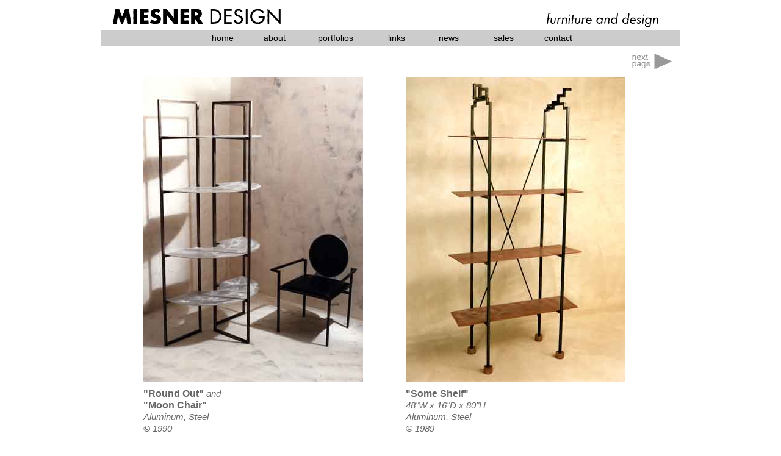

--- FILE ---
content_type: text/html
request_url: https://miesner.com/EARLY_WORK/some_shelf.html
body_size: 2537
content:
<!DOCTYPE html PUBLIC "-//W3C//DTD HTML 4.01 Transitional//EN">

<html>

	<!-- #BeginTemplate "../../web-data/Templates/md_page1.html" -->

		<head>
			<meta http-equiv="content-type" content="text/html;charset=iso-8859-1">
			<meta name="generator" content="Adobe GoLive">
			<title>Shelves</title>
			<!-- #BeginHeadLocked "" --><bb:menulib c="0">
					<script type="text/javascript" src="../GeneratedItems/menumachine.js"></script>
				</bb:menulib>
				<link href="../page_style.css" rel="stylesheet" type="text/css" media="all">
				<style type="text/css" media="screen"><!--
Page   { color: #666; font-size: 12pt; font-family: "Lucida Grande", Helvetica, Verdana, Arial; line-height: 14pt }
--></style>
			<!-- #EndHeadLocked -->
			<link href="../page_style.css" rel="stylesheet" type="text/css" media="all">
			<csscriptdict import>
				<script type="text/javascript" src="../GeneratedItems/CSScriptLib.js"></script>
			</csscriptdict>
			<csactiondict>
				<script type="text/javascript"><!--
var preloadFlag = false;
function preloadImages() {
	if (document.images) {
		pre_next_green2 = newImage('../Images/next_green2.gif');
		
		preloadFlag = true;
	}
}

// --></script>
			</csactiondict>
		</head>

		<body onload="preloadImages();void(0);" bgcolor="#ffffff" leftmargin="0" marginheight="0" marginwidth="0" topmargin="0">
			<table width="950" border="0" cellspacing="0" cellpadding="0" align="center" cool gridx="10" gridy="5" height="50" showgridx showgridy usegridx usegridy>
				<tr height="14">
					<td width="20" height="49" rowspan="3"></td>
					<td width="710" height="14"></td>
					<td width="219" height="18" rowspan="2"></td>
					<td width="1" height="14"><spacer type="block" width="1" height="14"></td>
				</tr>
				<tr height="4">
					<td width="710" height="35" rowspan="2" valign="top" align="left" xpos="20"><img src="../Images/mdtext26x.gif" alt="" width="275" height="26" border="0"></td>
					<td width="1" height="4"><spacer type="block" width="1" height="4"></td>
				</tr>
				<tr height="31">
					<td width="219" height="31" valign="top" align="left" xpos="730">
						<!-- #BeginEditable "Object" -->
							<img src="../Images/Fanddesign.gif" alt="" width="186" height="27" border="0"> 
						<!-- #EndEditable -->
					</td>
					<td width="1" height="31"><spacer type="block" width="1" height="31"></td>
				</tr>
				<tr height="1" cntrlrow>
					<td width="20" height="1"><spacer type="block" width="20" height="1"></td>
					<td width="710" height="1"><spacer type="block" width="710" height="1"></td>
					<td width="219" height="1"><spacer type="block" width="219" height="1"></td>
					<td width="1" height="1"></td>
				</tr>
			</table>
			<table width="950" border="0" cellspacing="0" cellpadding="0" align="center" bgcolor="#cccccc" cool gridx="10" gridy="10" height="26" showgridx showgridy usegridx usegridy>
				<tr height="25">
					<td width="949" height="25"><spacer type="block" width="949" height="25"></td>
					<td width="1" height="25"><spacer type="block" width="1" height="25"></td>
				</tr>
				<tr height="1" cntrlrow>
					<td width="949" height="1"><spacer type="block" width="949" height="1"></td>
					<td width="1" height="1"><spacer type="block" width="1" height="1"></td>
				</tr>
			</table>
			<!-- #BeginEditable "Region" -->
				<table width="950" border="0" cellspacing="0" cellpadding="0" align="center" cool gridx="10" gridy="10" height="1221" showgridx showgridy usegridx usegridy>
					<tr height="10">
						<td width="949" height="10" colspan="11"></td>
						<td width="1" height="10"><spacer type="block" width="1" height="10"></td>
					</tr>
					<tr height="40">
						<td width="870" height="40" colspan="10"></td>
						<td width="79" height="40" valign="top" align="left" xpos="870"><a onmouseover="changeImages('next_grey2','../Images/next_green2.gif');return true" onmouseout="changeImages('next_grey2','../Images/next_grey2.gif');return true" href="hayes_desk.html"><img id="next_grey2" src="../Images/next_grey2.gif" alt="" name="next_grey2" width="67" height="28" border="0"></a></td>
						<td width="1" height="40"><spacer type="block" width="1" height="40"></td>
					</tr>
					<tr height="510">
						<td width="70" height="600" colspan="2" rowspan="2"></td>
						<td width="430" height="510" colspan="6" valign="top" align="left" xpos="70"><img src="../jpglg/Early%20Work/roundout_shelf.jpg" alt="" width="360" height="500" border="0"></td>
						<td width="370" height="510" colspan="2" valign="top" align="left" xpos="500"><img src="../jpglg/Early%20Work/some_shelf.jpg" alt="" width="360" height="500" border="0"></td>
						<td width="79" height="510"></td>
						<td width="1" height="510"><spacer type="block" width="1" height="510"></td>
					</tr>
					<tr height="90">
						<td content csheight="73" width="170" height="90" colspan="2" valign="top" xpos="70"><span class="page_bold">&quot;Round Out&quot; </span><span class="page_italic">and</span><span class="page_bold"> &quot;Moon Chair&quot;<br>
							</span><span class="page_italic">Aluminum, Steel<br>
								&copy; 1990</span></td>
						<td width="260" height="90" colspan="4"></td>
						<td content csheight="73" width="170" height="90" valign="top" xpos="500"><span class="page_bold">&quot;Some Shelf&quot; </span><span class="page_italic"><br>
								48&quot;W x 16&quot;D x 80&quot;H<br>
								Aluminum, Steel<br>
								&copy; 1989</span></td>
						<td width="279" height="550" colspan="2" rowspan="3"></td>
						<td width="1" height="90"><spacer type="block" width="1" height="90"></td>
					</tr>
					<tr height="430">
						<td width="300" height="430" colspan="6"></td>
						<td width="370" height="530" colspan="3" rowspan="3" valign="top" align="left" xpos="300"><img src="../jpglg/Early%20Work/corner_roundout_shelf.jpg" alt="" width="360" height="500" border="0"></td>
						<td width="1" height="430"><spacer type="block" width="1" height="430"></td>
					</tr>
					<tr height="30">
						<td width="120" height="100" colspan="3" rowspan="2"></td>
						<td content csheight="73" width="170" height="100" colspan="2" rowspan="2" valign="top" xpos="120"><span class="page_bold">&quot;Half Round&quot; </span><span class="page_italic">and</span><span class="page_bold"> &quot;Lamp&quot;<br>
							</span><span class="page_italic">Aluminum, Steel<br>
								&copy; 1990</span></td>
						<td width="10" height="100" rowspan="2"></td>
						<td width="1" height="30"><spacer type="block" width="1" height="30"></td>
					</tr>
					<tr height="70">
						<td width="200" height="70"></td>
						<td width="79" height="70" valign="top" align="left" xpos="870"><a onmouseover="changeImages('next_grey3','../Images/next_green2.gif');return true" onmouseout="changeImages('next_grey3','../Images/next_grey2.gif');return true" href="hayes_desk.html"><img id="next_grey3" src="../Images/next_grey2.gif" alt="" name="next_grey3" width="67" height="28" border="0"></a></td>
						<td width="1" height="70"><spacer type="block" width="1" height="70"></td>
					</tr>
					<tr height="40">
						<td width="30" height="40"></td>
						<td content csheight="20" width="280" height="40" colspan="6" valign="top" xpos="30"><font size="1" color="#999999" face="Verdana, Arial, Helvetica, sans-serif">&copy; Miesner Design 2006, All rights reserved.</font></td>
						<td width="639" height="40" colspan="4"></td>
						<td width="1" height="40"><spacer type="block" width="1" height="40"></td>
					</tr>
					<tr height="1" cntrlrow>
						<td width="30" height="1"><spacer type="block" width="30" height="1"></td>
						<td width="40" height="1"><spacer type="block" width="40" height="1"></td>
						<td width="50" height="1"><spacer type="block" width="50" height="1"></td>
						<td width="120" height="1"><spacer type="block" width="120" height="1"></td>
						<td width="50" height="1"><spacer type="block" width="50" height="1"></td>
						<td width="10" height="1"><spacer type="block" width="10" height="1"></td>
						<td width="10" height="1"><spacer type="block" width="10" height="1"></td>
						<td width="190" height="1"><spacer type="block" width="190" height="1"></td>
						<td width="170" height="1"><spacer type="block" width="170" height="1"></td>
						<td width="200" height="1"><spacer type="block" width="200" height="1"></td>
						<td width="79" height="1"><spacer type="block" width="79" height="1"></td>
						<td width="1" height="1"></td>
					</tr>
				</table>
			<!-- #EndEditable -->
			<p></p>
			<div style=" color: black; font-size: medium; font-family: serif; background-color: #ccc; visibility: visible; display: block; position: absolute; z-index: 1000; top: 50px; left: 0; width: 655px; height: 26px" id="bbML">
				<bb:menu height="26" width="640" i="1" v="1.5">
					<script type="text/javascript"><!--
bbL=bbMenu.length;bbMenu[bbL]=new _bbroot(bbL,"bbML",0,0,2,0,0,0,1,15,4,"","","",1,0,400,"","WHITE",1,0,"Verdana, Geneva, Sans-Serif",12,0,0,"center",0,1,0.05,0.2,0,"#CCCCCC",0,0,"Arial, Helvetica, Geneva, Swiss, Sans-serif",14,0,0,"center",0,4,0,0,0,/*URL*/"../GeneratedItems/spacer.gif",0,0,5,5);
/*begin_bbMenuDefs*/
bbMenu[bbL].bM("bbMenu1","","home",90,26,/*URL*/"../index.html","","","#cccccc","#cccc99","black","white","","","","",1);
bbMenu[bbL].bM("m3jxkvei","","about",80,26,/*URL*/"../about.html","","","#cccccc","#cccc99","black","white","","","","",1);
bbMenu[bbL].bM("m3jxkvej","m3jxkvei","about",80,20,/*URL*/"../about.html","","","#cccccc","#cccc99","black","white","","","","",1);
bbMenu[bbL].bM("m3jxkvel","m3jxkvei","biography",80,20,/*URL*/"../biography.html","","","#cccccc","#cccc99","black","white","","","","",1);
bbMenu[bbL].bM("m3jxkvem","m3jxkvei","resume",80,20,/*URL*/"../PORTFOLIOS/resume.html","","","#cccccc","#cccc99","black","white","","","","",1);
bbMenu[bbL].bM("m3jxkven","","portfolios",120,26,/*URL*/"../portfolios.html","","","#cccccc","#cccc99","black","white","","","","",1);
bbMenu[bbL].bM("m3jxkveo","m3jxkven","portfolio page",120,20,/*URL*/"../portfolios.html","","","#cccccc","#cccc99","black","white","","","","",1);
bbMenu[bbL].bM("m3jxkvep","m3jxkven","tables",120,20,/*URL*/"../PORTFOLIOS/tables.html","","","#cccccc","#cccc99","black","white","","","","",1);
bbMenu[bbL].bM("m3jxkveq","m3jxkven","coffee tables",120,20,/*URL*/"../PORTFOLIOS/coffee_tables.html","","","#cccccc","#cccc99","black","white","","","","",1);
bbMenu[bbL].bM("m3jxkver","m3jxkven","cabinets",120,20,/*URL*/"../PORTFOLIOS/cabinets.html","","","#cccccc","#cccc99","black","white","","","","",1);
bbMenu[bbL].bM("m3jxkves","m3jxkven","seating",120,20,/*URL*/"../PORTFOLIOS/seating.html","","","#cccccc","#cccc99","black","white","","","","",1);
bbMenu[bbL].bM("m3jxkvet","m3jxkven","beds",120,20,/*URL*/"../PORTFOLIOS/beds.html","","","#cccccc","#cccc99","black","white","","","","",1);
bbMenu[bbL].bM("m3jxkveu","m3jxkven","lighting",120,20,/*URL*/"../PORTFOLIOS/lighting.html","","","#cccccc","#cccc99","black","white","","","","",1);
bbMenu[bbL].bM("m3jxkvev","m3jxkven","accessories",120,20,/*URL*/"../PORTFOLIOS/accessories.html","","","#cccccc","#cccc99","black","white","","","","",1);
bbMenu[bbL].bM("m3jxkvew","m3jxkven","commercial",120,20,/*URL*/"../PORTFOLIOS/commercial.html","","","#cccccc","#cccc99","black","white","","","","",1);
bbMenu[bbL].bM("m3jxkvex","m3jxkven","virtual",120,20,/*URL*/"../PORTFOLIOS/virtual.html","","","#cccccc","#cccc99","black","white","","","","",1);
bbMenu[bbL].bM("m3jxkvey","m3jxkven","interiors",120,20,/*URL*/"../interiors.html","","","#cccccc","#cccc99","black","white","","","","",1);
bbMenu[bbL].bM("m3jxkvez","m3jxkven","sculpture",120,20,/*URL*/"../PORTFOLIOS/sculpture.html","","","#cccccc","#cccc99","black","white","","","","",1);
bbMenu[bbL].bM("m3jxkvf6","m3jxkven","Arena ",120,20,/*URL*/"../arena.html","","","#cccccc","#cccc99","black","white","","","","",1);
bbMenu[bbL].bM("m4cvzbn4","m3jxkven","early work",120,20,/*URL*/"../PORTFOLIOS/early_work.html","","","#cccccc","#cccc99","black","white","","","","",1);
bbMenu[bbL].bM("m3jxkvf0","","links",80,26,/*URL*/"../links.html","","","#cccccc","#cccc99","black","white","","","","",1);
bbMenu[bbL].bM("m3jxkvf1","","news",90,26,/*URL*/"../PORTFOLIOS/news.html","","","#cccccc","#cccc99","black","white","","","","",1);
bbMenu[bbL].bM("m3jxkvf2","","sales",90,26,/*URL*/"../PORTFOLIOS/sales.html","","","#cccccc","#cccc99","black","white","","","","",1);
bbMenu[bbL].bM("m3jxkvf3","m3jxkvf2","commission",90,20,/*URL*/"../commissions.html","","","#cccccc","#cccc99","black","white","","","","",1);
bbMenu[bbL].bM("m3jxkvf4","m3jxkvf2","inventory",90,20,/*URL*/"../inventoty.html","","","#cccccc","#cccc99","black","white","","","","",1);
bbMenu[bbL].bM("m3jxkvf5","","contact",90,26,/*URL*/"../contact.html","","","#cccccc","#cccc99","black","white","","","","",1);
/*end_bbMenuDefs*/
bbMenu[bbL].buildLayers();
//-->
</script>
				</bb:menu></div>
		</body>

	<!-- #EndTemplate -->

</html>



--- FILE ---
content_type: text/css
request_url: https://miesner.com/page_style.css
body_size: -33
content:
body {}
p {}
td {}
.page_bold { color: #666; font-size: 16px; font-family: "Lucida Grande", Helvetica, Verdana, Arial; font-weight: 700; line-height: 19px }
.page_italic  { color: #666; font-size: 15px; font-family: "Lucida Grande", Helvetica, Verdana, Arial; font-style: italic; line-height: 19px }
.page_text   { color: #666; font-size: 12px; font-family: "Lucida Grande", Helvetica, Verdana, Arial; line-height: 15px }
.headline { color: #666; font-size: 26px; font-family: "Lucida Grande", Helvetica, Verdana, Arial; font-weight: 800; line-height: 22px }


--- FILE ---
content_type: text/javascript
request_url: https://miesner.com/GeneratedItems/menumachine.js
body_size: 7177
content:
/* menumachine.js v1.7.3.1 - a component of MenuMachine (c)2005 Big Bang Software Pty Ltd :: menumachine.com*/
_ud="undefined";if(typeof(bbMenu)==_ud)bbMenu=new Array();bb_fix=new Array();function _bbroot(bbL,name,r2L,clkOp,hRelPos,vRelPos,hRPmargin,vRPmargin,smScr,scrSp,scrAm,tri,triDn,triL,t_Hr,s_Hr,fade,posID,s_bCol,s_bW,s_bBtw,s_fFam,s_fSz,s_fWt,s_fStl,s_txAl,s_lPad,s_tPad,hOL,vOL,sArr,bCol,bw,bBtw,fFam,fSz,fWt,fStl,txAl,lPad,tPad,top_vOL,top_hOL,tArr,spc,nhlP,bUp,s_ao,ao){ if(typeof(__pg)==_ud) { _b=new __bbBrChk(); _hr=null;if(_b.ieDom&&!_b.mac){var els=document.getElementsByTagName("base");if(els.length){_hr=els[0].getAttribute("href");};};if(!_hr)_hr=""; __pg=new _bbPg(); _bbUld=function(){return}; if(window.onload)_bbUld=window.onload;window.onload=_bbLd;if(_b.n4)window.onresize=_bbDmUnLd; window.onunload=_bbUnLd; }; var r=this; r.spc=spc; var t=new Image(); t.src=r.spc; r.built=0; r.bbL=bbL; r.name=name; r.r=r; r.r2L=r2L; r.tri=tri; r.triDn=triDn; r.triL=triL; r.posID=posID; r.boxName=r.vBoxName="window.document.layers."+name; r.div=_b.n4?eval(r.boxName):_bbGtLr(name); r.dcss=_b.n4?r.div:r.div.style; r.fixpos=0; r.scrSp=scrSp; r.scrAm=scrAm; r.smScr=smScr; r.z=r.dcss.zIndex?r.dcss.zIndex:1000; r.menus=new Array(); r.menusEnum=new Array(); r.c=new Array(); r.par=null; r.lvl=-1; r.t_Hr=t_Hr; r.s_Hr=s_Hr; r.topGlobals=this.styleCollection(top_hOL,top_vOL,tArr,bBtw,bw,bCol,lPad,tPad,fSz,fWt,fStl,fFam,txAl,ao); r.subGlobals=this.styleCollection(hOL,vOL,sArr,s_bBtw,s_bW,s_bCol,s_lPad,s_tPad,s_fSz,s_fWt,s_fStl,s_fFam,s_txAl,s_ao); r.x=0; r.y=0; r.Xo=0; r.Yo=0; r.hRelPos=hRelPos; r.vRelPos=vRelPos; r.hRPmargin=hRelPos==3?-hRPmargin:hRPmargin; r.vRPmargin=vRPmargin; r.clkOp=clkOp; r.fade=fade; r.overMenu=null; r.timeOut=null; r.p=parseInt; r.mw=0; r.mh=0; r.bUp=bUp; if(_b.n4)r.mL=__pg.d.layers[r.name]; r.navResize=0; r.nhlP=nhlP?0:1; };
_bbroot.prototype.bM=function(name,par,text,width,height,url,imgUrl,overUrl,bgcolor,bgOverColor,fc,foc,target,overAction,outAction,clickAction,opaque){ this.menus[name]=this.menusEnum[this.menusEnum.length]=new __menu(this,name,par,text,width,height,url,imgUrl,overUrl,bgcolor,bgOverColor,fc,foc,target,overAction,outAction,clickAction,opaque); };function __bbIEpgSz(){ b=document.body; _bb_scW=b.clientWidth+b.scrollLeft-16; _bb_scH=b.clientHeight+b.scrollTop-16; };	_bbroot.prototype.show=function(d){ this.menus[d].display(1,1); this.menus[d].hilite(1,1); };function __menu(r,name,par,text,width,height,url,imgUrl,overUrl,bgcolor,bgOverColor,fc,foc,target,overAction,outAction,clickAction,opaque){ var m = this; m.r=r;m.id=name; m.name=m.r.name+name; m.par=par?r.menus[par]:r; m.par.c[m.par.c.length]=m; m.index=m.par.c.length-1; m.lvl=par?m.par.lvl+1:0; m.s=m.lvl==0?r.topGlobals:r.subGlobals; m.width=width; m.height=height; m.contentWidth=_b.dt||_b.ie4m?(m.width-m.s.lPad):m.width; m.contentHeight=(_b.dt||_b.ie4m?(m.height-m.s.tPad):m.height); var tb=m.lvl==0&&m.s.bBtw==0&&m.r.t_Hr==1&&m.r.c.length>1?1:0; var sb=m.r.t_Hr&&m.lvl==0?0:m.s.bBtw==0&&m.par.c.length>1?1:0; m.dw=m.width+m.s.bw*(tb?1:2); m.dh=m.height+m.s.bw*(sb?1:2); m.contLeft=tb&&!(m.index==0)?0:m.s.bw; m.contTop=sb&&!(m.index==0)?0:m.s.bw; if(m.lvl==0) { m.r.mw+=m.r.p((r.t_Hr||m.r.mw==0)?(m.width+m.s.bw+(m.index==0?m.s.bw:0)):0); m.r.mh+=m.r.p((!r.t_Hr||m.r.mh==0)?(m.height+m.s.bw+(m.index==0?m.s.bw:0)):0); }; m.bgcolor=bgcolor; m.bgOverColor=bgOverColor; m.fc=fc; m.foc=foc; m.text=text; m.url=url; m.imgUrl=imgUrl; m.overUrl=overUrl; m.target=target; m.overAction=overAction; m.outAction=outAction; m.clickAction=clickAction; m.act=(overAction||outAction||clickAction)?1:0; m.opaque=opaque; m.hi=0; m.visible=m.lvl==0?1:0; m.c=new Array(); m.dBxId=m.lvl==0?m.r.name:m.par.name+"x"+m.lvl; m.flp=0; if(_b.n4) { m.vBoxName=m.par.vBoxName+(m.lvl==0?"":".document.layers."+m.dBxId); m.boxName=m.vBoxName+".document.layers."+m.name; if(m.imgUrl) { m.imgName=m.boxName+".document.layers."+m.name+"n.document.images."+m.name+"i"; if(m.overUrl) m.overImgName=m.boxName+".document.layers."+m.name+"o.document.images."+m.name+"oi"; }; }; var prevItem=m.index==0?null:m.par.c[m.index-1]; if(m.lvl>0) { if(r.t_Hr&&m.lvl==1) { m.Xo=m.par.x+m.par.s.hOL; m.Yo=m.par.height+m.par.s.bw+m.par.s.vOL; } else { m.Xo=Math.round(m.r.r2L?-(m.dw-(m.s.hOL*m.par.width+m.s.bw)):(1-m.s.hOL)*m.par.width+m.s.bw); m.Yo=Math.round(m.par.y+(m.s.vOL*m.par.dh)); }; }; if(r.t_Hr&&m.lvl==0) { m.x=prevItem?prevItem.x+prevItem.width+m.contLeft:0; m.y=0; } else { m.x=0; m.y=prevItem?prevItem.y+prevItem.height+m.contTop+(m.index==1&&!m.s.bBtw?m.s.bw:0):0; }; };
_bbroot.prototype.styleCollection=function(hOL,vOL,arrow,bBtw,bw,bCol,lPad,tPad,fSz,fWt,fStl,fFam,txAl,ao){ var s=new Object(); s.hOL=hOL; s.vOL=vOL; s.arrow=arrow; s.bBtw=bBtw; s.bw=bw; s.bCol=bCol; s.txAl=txAl; s.pd=_b.macop5?Math.floor(lPad*1.2):lPad; s.lPad=txAl=="left"?s.pd:txAl=="right"?s.pd:0; s.padText=txAl=="left"?"padding-left:"+s.lPad+"px;":txAl=="right"?"padding-right:"+s.lPad+"px;":""; s.tPad=_b.macop5?Math.floor(tPad*1.2):tPad; s.fSz=_b.macop5?Math.floor(fSz*1.2):fSz; s.fWt=fWt; s.fStl=fStl; s.fFam=fFam; s.txAl=txAl; s.ao=ao; return s; };__menu.prototype.hilite=function(on,r){ var m=this; if(_b.n4) { m.o.ocss.visibility=on?_b.show:_b.hide; } else { if(m.overUrl) m.img.src=on?m.overUrl:m.imgUrl; if(m.opaque) { if(_b.op) m.o.ncss.background=on?m.bgOverColor:m.bgcolor; else {m.o.ncss.backgroundColor=on?m.bgOverColor:m.bgcolor}; }; m.o.ncss.color=on?m.foc:m.fc; }; m.hi=on; if(m.r.nhlP&&on&&r&&m.lvl>0) m.par.hilite(1,1); };__menu.prototype.getPos=function(d){ var p=parseInt(eval("this.par.c[0].o.dBxS."+d)); if(this.lvl>0) p+=this.par.getPos(d); return p; };function __bbRsz(){ for(var g=0;g<bbMenu.length;g++) { bbMenu[g].off(); bbMenu[g].rpos(); }; };function _bbRzevt(){ if(window.innerWidth!=bb_ow||window.innerHeight!=bb_oh) { for(var i=0;i<bb_fix.length;i++) clearTimeout(bb_fix[i]); if(_b.op6||_b.sf||_b.ie) { bb_ow=window.innerWidth; bb_oh=window.innerHeight; if(_b.op6)_bbRePo(); __bbRsz(); for(var g=0;g<bbMenu.length;g++) { var rr=bbMenu[g]; if(!bb_fix[g]&&rr.vRelPos==4) { bb_fix[g]=setInterval("_bbFix()",rr.scrSp); }; }; } else {location.reload()}; }; if(_b.op) setTimeout('_bbRzevt()',500); };_bbroot.prototype.rpos=function(){this.ww=this.p((_b.dt&&_b.ie&&!_b.mac)?__pg.d.documentElement.clientWidth:_b.ie?__pg.d.body.clientWidth:window.innerWidth); this.wh=this.p((_b.dt&&_b.ie&&!_b.mac)?__pg.d.documentElement.clientHeight:_b.ie?__pg.d.body.clientHeight:window.innerHeight); this.ls=parseInt(_b.ie?__pg.d.body.scrollLeft:window.pageXOffset); this.ts=parseInt(_b.ie?__pg.d.body.scrollTop:window.pageYOffset); this.c[0].rpos(); };__menu.prototype.rpos=function(){ var e=this,t=e.par.c,m=t[0]; if(e==m) { if(!_b.op&&!_b.ns4&&m.lvl>0) { var lm=e.par.c[e.par.c.length-1]; e.h=m.r.p(lm.y+lm.dh-e.s.bw*2); m.o.dBxS.left=m.Xo+_b.px; m.o.dBxS.top=m.Yo+_b.px; e.lp=e.getPos("left");var sml=m.Xo; if(m.r.r2L) { if(Math.abs(sml)<m.r.ls) sml=-((e.r.t_Hr&&e.par.lvl==0)?m.r.ls:sml+(e.dw+(1-2*m.s.hOL)*e.par.dw)); if(e.lp<m.r.ls) sml+=(m.r.ls-e.lp); } else { if(e.lp+e.dw>m.r.ww) { sml=Math.round(m.s.hOL*e.par.dw-(e.width+m.s.bw)); sml=m.Xo-(e.lp+e.dw-m.r.ww); }; if(e.lp<m.r.ls) { sml=m.r.ls; }; }; m.o.dBxS.left=sml+_b.px; if(m.r.bUp) { if(m.lvl==1&&e.r.t_Hr) { var smt=-(e.h-m.Yo+(m.par.dh-m.par.s.vOL))-m.par.s.vOL; } else if(m.lvl>0) { var bottomVal=Math.round(m.par.y+m.par.dh-(Math.round(m.s.vOL*m.dh)+m.s.bw*2)); var smt= bottomVal-e.h; }; m.o.dBxS.top=smt+_b.px; }; }; }; for(var i=0;i<t.length;i++) { if(t[i].c.length) t[i].c[0].rpos(); }; };
__menu.prototype.display=function(on,rec){ var e=this,t=e.par.c,m=t[0]; if(_b.n4) { var r=e.r; if(on==1) { r.mL.clip.width=__pg.w; r.mL.clip.height=__pg.h; if(m.r.bUp) { r.mL.clip.top=-r.mL.top; r.mL.clip.left=0; } else { r.mL.clip.top=0; r.mL.clip.left=0; }; } else if(on==2) { r.mL.clip.top=0; r.mL.clip.left=0; }; if(m.r.bUp) { var tp=m.getPos("top"),lp=m.getPos("left"); m.o.dBxS.clip.top=on==2?0:-(m.h+tp); m.o.dBxS.clip.height=on==2?0:m.h+tp+m.h+m.s.bw*2; m.o.dBxS.clip.width=on==2?0:__pg.w; } else { m.o.dBxS.clip.height=on==2?0:__pg.h; m.o.dBxS.clip.width=on==2?0:__pg.w; }; } else { on=on==2?0:on; }; m.o.dBxS.visibility=on?_b.show:_b.hide; if(_b.nsDom&&!on) { for(var i=0;i<t.length;i++) { if(t[i].imgUrl) { t[i].o.ncss.visibility=_b.hide; t[i].o.ncss.visibility="inherit"; }; }; }; m.visible=on; if(on&&rec&&e.lvl>1) e.par.par.c[0].display(1,1); };function _bbroll(){var m=this.m;if(_b.op5&&!m.o)_bbRbMo();var r=m.r;if(r.built){if(r.timeOut)__pg.wn.clearTimeout(r.timeOut);if(r.overMenu&&(m.par!=r.overMenu||r.overMenu.lvl>m.lvl))r.overMenu.hideChildren(m.lvl);r.overMenu=m;m.hilite(1);if(m.lvl>0&&m.r.nhlP)m.par.hilite(1);if(m.c.length)m.c[0].display(1);if(m.url)status=m.url;var act=m.r.clkOp?m.clickAction:m.overAction;if(act)CSAction(new Array(act));};};function _bbhide(){var m=this.m;var r=m.r;if(r.built){m.hilite(0);if(m==r.overMenu){if(r.timeOut)__pg.wn.clearTimeout(r.timeOut);r.timeOut=__pg.wn.setTimeout("bbMenu["+r.bbL+"].mreset()",r.fade);};status='';if(m.outAction)CSAction(new Array(m.outAction));};};function _bbcroll(){var m=this.m,r=m.r;if(r.built){if(r.timeOut)__pg.wn.clearTimeout(r.timeOut);if(r.overMenu&&(m.par!=r.overMenu||r.overMenu.lvl>m.lvl))r.overMenu.hideChildren(m.lvl);r.overMenu=m;m.hilite(1);if(m.lvl>0)m.par.hilite(1);if(m.overAction)CSAction(new Array(m.overAction));};};
function _bblink(){var m=this.m;var r=m.r;if(r.built){if(m.clickAction)CSAction(new Array(m.clickAction));if(m.url){if(_hr.length&&_hr.charAt(_hr.length-1)!="/"&&m.url.substr(0,1)!="/"){_hr+="/"};var url=m.url.indexOf(":")==-1?(_hr+m.url):m.url;r.mreset();if(m.url.indexOf("javascript:")==-1){if(m.target){if(eval("__pg.wn."+m.target))eval("__pg.wn."+m.target+".location.href='"+url+"'");else{__pg.wn.open(url,m.target,"directories,location,favorites,menubar,resizable,personalbar,scrollbars,status,titlebar,toolbar")};}else __pg.wn.location.href=url;}else eval(m.url);};};};__menu.prototype.itemreset=function(n){var m=this;if(m!=m.r.overMenu&&m.o&&m.o.ncss)m.hilite(0);if(m.c.length)m.c[0].display(n?2:0);for(var i=0;i<m.c.length;i++){m.c[i].itemreset();};};_bbroot.prototype.mreset=function(){var r=this;for(var i=0;i<r.c.length;i++)r.c[i].itemreset(1);if(_b.n4){r.mL.clip.width=r.mw;r.mL.clip.height=r.mh;r.mL.clip.top=r.mLt;r.mL.clip.left=r.mLl;};};__menu.prototype.hideChildren=function(l){var m=this;m.hilite(0);if(m.c.length)m.c[0].display(0);if(m.lvl>l)m.par.hideChildren(l);};function _bbDmUnLd(){return 1;};function _bbUnLd(){if((_b.sf||_b.ie)&&!_b.n4){for(var f=0;f<bbMenu.length;f++){var r=bbMenu[f];r.built=0;if(r.timeOut)clearTimeout(r.timeOut);function rm(a,b){for(var i=0;i<a.length;i++){eval("b."+a[i]+"=null")};}for(var i=0;i<r.menusEnum.length;i++){var m=r.menusEnum[i],mo=m.o;var z=new Array("dBxs","dBx","css","dcss"),y=new Array("evt","ncss","normal","over","img","c");rm(z,mo);if(mo.div){if(mo.div.img)mo.div.img=null;mo.div=null};rm(y,mo);mo=null;m=null;};r.t=null;r.dcss=null;r.div=null;r.menus=null;r.menusEnum=null;r.c=null;r=null;};bbMenu=null;__pg=null;_b=null;bb_fix=null;};_bbDmUnLd();};_bbroot.prototype.buildLayers=function(){if(_b.n4)return;var vis=this.dcss.visibility;this.dcss.visibility=_b.hide;if(!_b.op&&!_b.sf)this.off();var r=this,dT="",bc="background-color:",en=0,lvl=-1,currentBoxid=null,n=this.name,p="position:absolute;visibility:",bs="overflow:hidden;",nnt=p+(_b.op5?"visible":"inherit");for(var i=0;i<r.menusEnum.length;i++){var m=r.menusEnum[i],no="font-size:"+m.s.fSz+"px;"+(m.s.fWt?"font-weight:bold;":"")+(m.s.fStl?"font-style:italic;":"")+"font-family:"+m.s.fFam+";text-align:"+m.s.txAl,zindex=(m.lvl+2)*this.z;if(m.lvl>lvl&&m.lvl>0){en=1;dT+="<div id='"+m.dBxId+"' style='left:"+(_b.op?m.Xo:"0")+"px;top:"+(_b.op?m.Yo:"0")+"px;z-index:"+zindex+";"+p+(_b.op5?"visible":"hidden")+"'>\n";}else if (m.lvl<lvl)for(var g=0;g<lvl-m.lvl;g++)dT+="<\/div>\n";var ol=lvl;		lvl=m.lvl;dT+="<div id='"+m.name+"' style='display:block;"+bs+nnt+";width:"+m.dw+"px;height:"+m.dh+"px;left:"+m.x+"px;top:"+m.y+"px;"+(m.opaque?bc+m.s.bCol:"")+"'>";dT+="<div id='"+m.name+"n' style='"+nnt+";"+no+";"+(m.opaque?bc+m.bgcolor+";":"")+"color:"+m.fc+";"+"left:"+m.contLeft+"px;top:"+m.contTop+"px;"+(m.imgUrl?"width:"+(m.contentWidth+(_b.dom&&_b.dt?m.s.pd:0))+"px;height:"+(m.contentHeight+(_b.dom&&_b.dt?m.s.tPad:0))+"px;":"width:"+m.contentWidth+"px;height:"+m.contentHeight+"px;overflow:hidden;"+m.s.padText+"padding-top:"+m.s.tPad+"px")+"'>"+(m.imgUrl?"<img name='"+m.name+"i' id='"+m.name+"i' src='"+(m.lvl==0?m.imgUrl:m.r.spc)+"' width='"+m.width+"' height='"+m.height+"' alt='"+m.text+"' title='"+m.text+"'>":m.text)+"<\/div>";if(m.s.arrow&&m.c.length){var thr=m.lvl==0&&m.r.t_Hr?1:0,ao=m.s.ao,ars="top:"+(thr?m.dh-7:m.dh/2-5)+"px;left:"+(thr?(m.r.r2L?ao:(m.dw-ao-12)):(m.r.r2L?ao:(m.dw-ao-7)))+"px;width:"+(thr?9:5)+"px;height:"+(thr?5:9)+"px";dT+="<div id='"+m.name+"a' style='"+nnt+";"+no+";"+ars+"'><img src='"+(thr?m.r.triDn:m.r.r2L?m.r.triL:m.r.tri)+"'><\/div>";};var es="display:block;"+(m.url||m.act?"cursor:pointer;cursor:hand;":"cursor:default;")+"width:"+m.dw+"px;height:"+m.dh+"px;left:0px;top:0px";dT+="<div id='"+m.name+"e' style='"+es+";"+bs+nnt+"'>"+(_b.nsDom?"&nbsp;":"<img border='0' width='"+m.dw+"' height='"+m.dh+"' src='"+r.spc+"'"+(m.imgUrl?(_b.op?" title=' ' alt=' '":"alt='"+m.text+"' title='"+m.text+"'"):"")+">")+"<\/div>\n";dT+="<\/div>\n";};if(m.lvl<lvl)for(var g=0;g<lvl-m.lvl;g++)dT+="<\/div>\n";document.write(dT+"<\/div>\n"+(en?"<\/div>\n":""));for(var i=0;i<r.menusEnum.length;i++){var m=r.menusEnum[i];m.o=new _bbMnOb(m);m.o.pos();};if(_b.op||_b.sf)r.off();r.built=1;r.dcss.visibility=vis;if((_b.ie)||_b.sf||_b.nsDom)r.rpos();};
_bbroot.prototype._bbnsBuild=function(){function w(l,t){l.document.write(t);l.document.close();};var r=this,lvl=-1,currentBoxid=null,n=this.name;r.off();var s="Menu loading";for(var i=0;i<r.menusEnum.length;i++){s+=".";status=s;var m=r.menusEnum[i];var tx=m.text;var zi=(m.lvl+2)*this.z;m.o=new _bbMnOb(m,1);var o=m.o;if(m.lvl>lvl&&m.lvl>0){o.dBx=m.o.dBxS=new Layer(200,m.par.o.dBx);o.dBx.left=m.Xo;o.dBx.top=m.Yo;o.dBx.zIndex=zi;o.dBx.visibility=_b.hide;}else{o.dBx=o.dBxS=m.lvl==0?this.div:m.par.c[0].o.dBx;};var p=m.par.c[0].o.dBx;lvl=m.lvl;o.div=o.css=new Layer(m.dw,p);if(m.opaque)o.div.bgColor=m.s.bCol;o.normal=o.ncss=new Layer(m.width,p);o.over=o.ocss=new Layer(m.width,p);if(m.opaque){o.normal.bgColor=m.bgcolor;o.over.bgColor=m.bgOverColor;};var fs="font-size:"+m.s.fSz+"px;"+(m.s.fWt?"font-weight:bold;":"")+(m.s.fStl?"font-style:italic;":"")+"font-family:"+m.s.fFam+";text-align:"+m.s.txAl+";overflow:hidden;"+m.s.padText+"padding-top:"+m.s.tPad+"px";var txt=m.imgUrl?"<img name='"+m.name+"i' id='"+m.name+"i' src='"+m.imgUrl+"' width='"+m.width+"' height='"+m.height+"' alt='"+m.text+"' title='"+m.text+"'>":"<div style='"+fs+";color:"+m.fc+"'>"+m.text+"<\/div><\/div>";var otxt=m.overUrl?"<img name='"+m.name+"oi' id='"+m.name+"oi' src='"+m.overUrl+"' width='"+m.width+"' height='"+m.height+"' alt='"+m.text+"' title='"+m.text+"'>":m.imgUrl?txt:"<div style='"+fs+";color:"+m.foc+"'>"+m.text+"<\/div><\/div>";w(o.normal,txt);w(o.over,otxt);if(m.s.arrow&&m.c.length){var thr=m.lvl==0&&m.r.t_Hr?1:0;o.arr=new Layer(thr?9:5,p);o.arr.visibility="inherit";o.arr.zIndex=zi+4;w(o.arr,"<img src='"+(thr?m.r.triDn:m.r.r2L?m.r.triL:m.r.tri)+"'>");};o.evt=new Layer(m.dw,p);o.div.zIndex=zi+1;o.normal.zIndex=zi+2;o.over.zIndex=zi+3;o.evt.zIndex=zi+5;w(o.evt,"<img border='0' width='"+m.dw+"' height='"+m.dh+"' src='"+r.spc+"'>");o.div.visibility=o.normal.visibility=o.evt.visibility="inherit";o.over.visibility="hide";o.evt.m=m;o.evt.captureEvents(Event.MOUSEUP);o.evt.onmouseup=m.r.clkOp?m.c.length?_bbroll:_bblink:_bblink;o.evt.onmouseover=m.r.clkOp?_bbcroll:_bbroll;o.evt.onmouseout=_bbhide;if(!_b.n4&&m.imgUrl){m.img=eval(m.imgName);if(m.overUrl)m.overImg=eval(m.overImgName);};o.pos();status='';};r.built=1;};
function _bbRePo(){var f="for(var i=0;i<bbMenu.length;i++){bbMenu[i].off(1)};_bbFix();";if(_b.ie&&_b.mac)setTimeout(f,50);else if(_b.op){for(var i=0;i<bbMenu.length;i++){var r=bbMenu[i];for(var f=0;f<r.menusEnum.length;f++){m=r.menusEnum[f];m.o.pos();};r.off();};_bbFix();}else{eval(f)};};function __bbFimg(n,d){var i,im;if(_b.ie){return d.all[n];}else if(_b.dom&&!_b.op){var im=d.getElementsByTagName("img");for(i=0;i<im.length;i++){if(im[i].getAttribute("name")==n)break;};return im[i];}else{for(i=0;i<d.images.length;i++)if(d.images[i].name==n){return d.images[i];};for(i=0;i<d.layers.length;i++)if((im=__bbFimg(n,d.layers[i].document))!= null) {im.c=d.layers[i];return im;};return null;};};_bbroot.prototype.off=function(g){var r=this;r.dcss.width=r.mw+_b.px;r.dcss.height=r.mh+_b.px;if(r.posID!=""){var p=__bbFimg(r.posID,__pg.d);eval("r.dcss."+(_b.op?"pixelL":"l")+"eft=(_bb_X(p)+(_b.iem?r.p(__pg.d.body.leftMargin):0))+_b.px");eval("r.dcss."+(_b.op?"pixelT":"t")+"op=(_bb_Y(p)+(_b.iem&&g?r.p(__pg.d.body.topMargin):0))+_b.px");}else{r.tp=_b.op?r.dcss.pixelTop:r.p(r.dcss.top);r.tp-=_b.ie?__pg.d.body.scrollTop:__pg.wn.pageYOffset;var ww=(_b.dt&&_b.ie&&!_b.mac)?__pg.d.documentElement.clientWidth:_b.ie?__pg.d.body.clientWidth:window.innerWidth;var wh=(_b.dt&&_b.ie&&!_b.mac)?__pg.d.documentElement.clientHeight:_b.ie?__pg.d.body.clientHeight:window.innerHeight;var tp=lp=0;if(r.hRelPos!=0){if(r.hRelPos!=1){var s=(r.p(ww))-r.p(r.mw);lp+=r.hRelPos==3?s:_b.op5||_b.n4?Math.round(s/2):Math.floor(s/2);};lp+=r.hRPmargin;};if(r.vRelPos!=0&&r.vRelPos!=4){if(r.vRelPos!=1){var s=(r.p(wh))-r.p(r.mh);tp+=r.vRelPos==3?s:_b.op5||_b.n4?Math.round(s/2):Math.floor(s/2);};tp+=r.vRPmargin;};if(!(_b.dt&&_b.ie&&!_b.mac)){var vis=r.dcss.visibility;r.dcss.visibility=_b.hide;};if(lp<0)lp=0;if(tp<0)tp=0;if(_b.n4){r.dcss.moveTo((r.hRelPos!=0?lp:r.dcss.left),(r.vRelPos!=0?lp:r.dcss.top));}else if(_b.op){if(r.hRelPos!=0)r.dcss.pixelLeft=lp;if(r.vRelPos!=0&&r.vRelPos!=4)r.dcss.pixelTop=tp;}else{if(r.hRelPos!=0)r.dcss.left=lp+_b.px;if(r.vRelPos!=0&&r.vRelPos!=4)r.dcss.top=tp+_b.px;};if(r.vRelPos==4){r.fixpos=-1;r.tp--};if(!(_b.dt&&_b.ie&&!_b.mac)){r.dcss.visibility=vis;};};};
function _bb_X(e){if(typeof e.offsetLeft!=_ud){return _bb_P(e,"Left")}else{return e.x+((typeof(e.c)!=_ud)?e.c.x:0);};};function _bb_Y(e){if(typeof e.offsetTop!=_ud){return _bb_P(e,"Top")}else{return e.y+((typeof(e.c)!=_ud)?e.c.y:0);};};function _bb_P(e,w){var p = 0;while (e!=null){p+=e["offset"+w];e=e.offsetParent;};return p;};function _bbMnOb(m,n){var o=this;if(!n){if(m.index==0){o.dBx=_bbGtLr(m.dBxId);o.dBxS=o.dBx.style;}else{o.dBx=m.par.c[0].o.dBx;o.dBxS=m.par.c[0].o.dBxS;};o.dBxS.zIndex=(m.lvl+2)*m.r.z;o.div=_bbGtLr(m.name);o.css=o.div.style;o.normal=_bbGtLr(m.name+"n");o.ncss=o.normal.style;o.evt=_bbGtLr(m.name+"e");if(_b.op||_b.ie){o.evt.onmouseover=m.r.clkOp?_bbcroll:_bbroll;o.evt.onmouseout=_bbhide;o.evt.onclick=m.r.clkOp?m.c.length?_bbroll:_bblink:_bblink;o.div.onselectstart=o.normal.onselectstart=o.evt.onselectstart=function(){return false};}else{o.evt.addEventListener("mouseover",m.r.clkOp?_bbcroll:_bbroll,1);o.evt.addEventListener("mouseout",_bbhide,1);o.evt.addEventListener("click",(m.r.clkOp?m.c.length?_bbroll:_bblink:_bblink),1);};o.evt.m=m;if(m.imgUrl){m.img=_b.dom?__pg.d.getElementById(m.name+"i"):document.all[m.name+"i"];};};o.m=m;};
function _bbGtLr(id){if (_b.dom)return document.getElementById(id);else{return document.all[id]};};_bbMnOb.prototype.pos=function(){var o=this;var m=o.m;if(_b.n4){var x=m.contLeft+m.x,y=m.contTop+m.y;o.css.resizeTo(m.dw,m.dh);o.css.moveTo(m.x,m.y);o.ncss.resizeTo(m.width,m.height);o.ncss.moveTo(x,y);o.ocss.resizeTo(m.width,m.height);o.ocss.moveTo(x,y);if(m.s.arrow&&m.c.length){var thr=m.lvl==0&&m.r.t_Hr?1:0;var at=thr?y+m.height-7:Math.round(y+m.height/2-5);			var al=thr?x+m.width-12:x+m.width-7;var aw=thr?9:5,ah=thr?5:9;o.arr.resizeTo(aw,ah);o.arr.moveTo(al,at);};o.evt.resizeTo(m.dw,m.dh);o.evt.moveTo(m.x,m.y);if(m.lvl>0&&m.index==0){o.dBxS.moveTo(m.Xo,m.Yo);o.dBxS.clip.height=0;o.dBxS.clip.width=0;o.dBxS.zIndex=(m.lvl+2)*m.r.z;};}else if(_b.op){if(m.lvl>0&&m.index==0){o.dBxS.visibility=_b.hide;o.dBxS.pixelLeft=m.Xo;o.dBxS.pixelTop=m.Yo;o.dBxS.zIndex=(m.lvl+2)*m.r.z;};}else{if(m.lvl>0&&m.index==0){o.dBxS.visibility=_b.hide;o.dBxS.left="0"+_b.px;o.dBxS.top="0"+_b.px;o.dBxS.zIndex=(m.lvl+2)*m.r.z;};};if(_b.ie40m&&!m.img)o.ncss.posLeft=o.ncss.posTop=m.s.bw+m.s.lPad;};
function _bbFix(){if(_b.op)_bbRzevt();for(var i=0;i<bbMenu.length;i++){var r=bbMenu[i];var moveAmt=0;if(r.vRelPos==4){var scrTop=_b.ie?__pg.d.body.scrollTop:__pg.wn.pageYOffset;if(scrTop!=r.fixpos){if(r.smScr){var diff=r.fixpos-scrTop;moveAmt=(Math.abs(diff)<r.scrAm)?-diff:((diff>0)?-r.scrAm:r.scrAm);moveAmt=(Math.abs(diff)>(r.scrAm*4))?moveAmt+moveAmt:moveAmt;var mtp=(r.tp+=moveAmt)+_b.px;_b.op?r.dcss.pixelTop=mtp:r.dcss.top=mtp;r.fixpos+=moveAmt;}else{var mtp=(r.tp+scrTop)+_b.px;_b.op?r.dcss.pixelTop=mtp:r.dcss.top=mtp;r.fixpos=scrTop;};};};};};function __bbBrChk(){var b=this,d=document;var ua=navigator.userAgent.toLowerCase();b.dom=d.getElementById?1:0;b.ns=(ua.indexOf('mozilla')!=-1&&ua.indexOf('compatible')==-1)?1:0;b.nsDom=b.dom&&b.ns?1:0;function o(n){return (ua.indexOf("opera "+n)>-1||ua.indexOf("opera/"+n)>-1)&&window.opera?1:0};b.op5=o(5);b.op6=o(6);b.op7=o(7);b.op=(b.op5||b.op6||window.opera)&&!b.op7?1:0;b.ie=(ua.indexOf('msie')!=-1&&!b.op)?1:0;b.ieDom=b.dom&&b.ie?1:0;b.n4=b.ns&&!b.dom&&d.layers?1:0;b.ie4=b.ie&&!b.dom&&d.all?1:0;b.mac=ua.indexOf("mac")>-1?1:0;b.ie4m=b.ie4&&b.mac?1:0;b.ie40m=b.ie4m&&ua.indexOf("msie 4.0")>-1?1:0;b.macop5=b.mac&&b.op5?1:0;b.iem=b.ie&&b.mac?1:0;b.ie50m=b.ie&&b.mac&&ua.indexOf("5.0")>-1?1:0;b.ma=b.iem&&ua.indexOf("aol")>-1?1:0;b.sf=ua.indexOf("applewebkit")>-1?1:0;b.dt=(b.nsDom||(b.op5||b.op6)||(d.doctype&&d.doctype.name&&d.doctype.name.indexOf("http:\/\/")>-1)||d.compatMode&&(d.compatMode!="BackCompat"&&d.compatMode!="QuirksMode"))?1:0;b.px=b.n4||b.op?"":"px";b.show=b.n4?'show':'inherit';b.hide=b.n4?'hide':'hidden';b.left=b.op?"pixelLeft":"left";b.top=b.op?"pixelTop":"top";};__bbMmB=0;function _bbRbMo(){for(var g=0;g<bbMenu.length;g++){var r=bbMenu[g];for(var i=0;i<r.menusEnum.length;i++){var m=r.menusEnum[i];m.o=new _bbMnOb(m);m.o.pos();};r.off();};};
function _bbLd(){if(_b.op&&__bbMmB)_bbRbMo();for(var g=0;g<bbMenu.length;g++){var rr=bbMenu[g];if(_b.n4)rr._bbnsBuild();var r=rr.menusEnum;if(!_b.n4){for(var i=0;i<r.length;i++){var m=r[i];if(m.imgUrl&&m.lvl>0){m.img.src=m.imgUrl;};if(m.overUrl){var temp=new Image();temp.src=m.overUrl;};};};if(!bb_fix[g]&&rr.vRelPos==4){bb_fix[g]=setInterval("_bbFix()",rr.scrSp);};if(_b.n4){rr.mLw=rr.mL.clip.width;rr.mLh=rr.mL.clip.height;rr.mLt=rr.mL.clip.top;rr.mLl=rr.mL.clip.left;rr.mL.clip.width=rr.mw;rr.mL.clip.height=rr.mh;};if(!(_b.ie&&!_b.iem)&&!_b.sf)rr.rpos();};if(_b.n4||_b.op){bb_ow=window.innerWidth;bb_oh=window.innerHeight;if(!_b.n4)_bbRzevt();}else if(_b.iem)window.onresize=function(){setTimeout("__bbRsz()",50)};else{window.onresize=__bbRsz};if(_b.op||_b.sf){for(var g=0;g<bbMenu.length;g++)bbMenu[g].off();};__bbMmB=1;_bbUld();};function _bbPg(){var t=this;t.wn=window;t.d=t.wn.document;t.w=(_b.dt&&_b.ie)?t.d.documentElement.clientWidth:_b.ie||_b.nsDom?t.d.body.clientWidth:t.wn.innerWidth;t.h=(_b.dt&&_b.ie)?t.d.documentElement.clientHeight:_b.ie||_b.nsDom?t.d.body.clientHeight:t.wn.innerHeight;t.wn.onresize=_b.n4?_bbRzevt:_bbRePo;}
